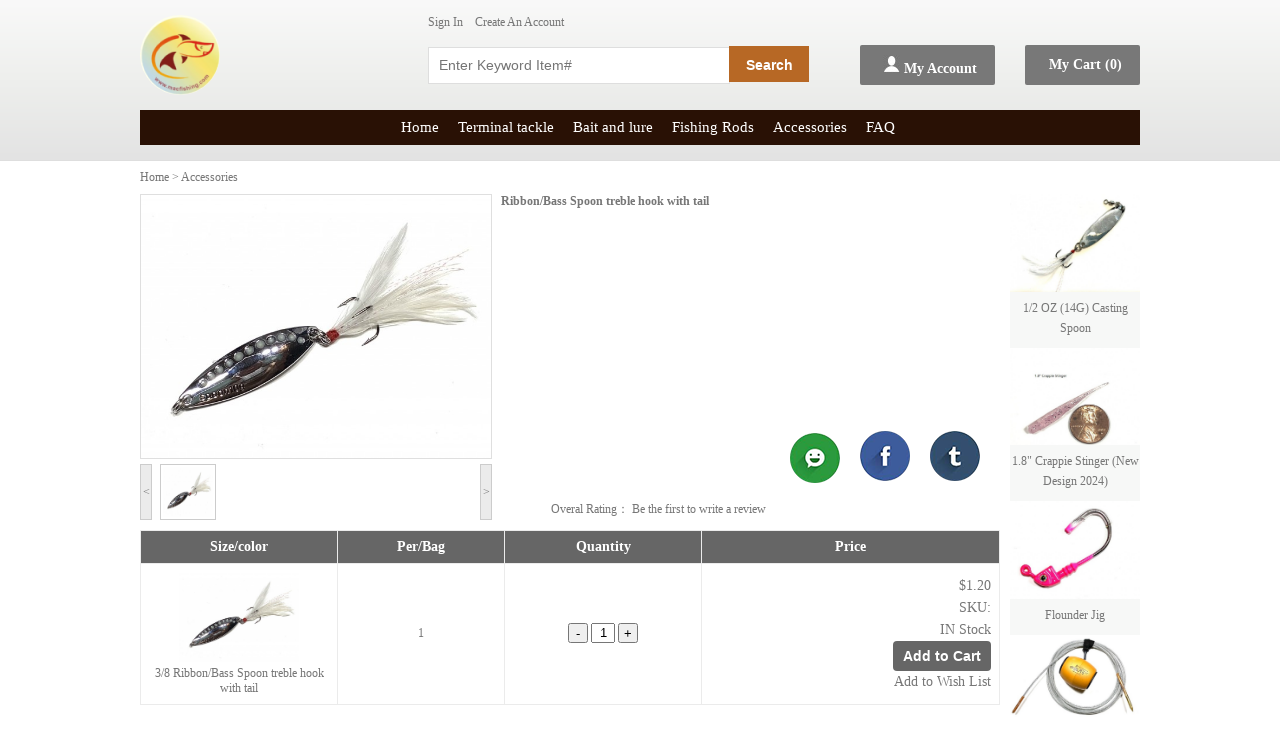

--- FILE ---
content_type: text/html
request_url: https://www.macfishing.com/detail.php?id=428&ids=&idt=&ide=&dd=1142
body_size: 4322
content:
<!DOCTYPE HTML>
<html>

<HEAD>
<META http-equiv="Content-Type" content="text/html; charset=utf-8">
<title>macfishing.com</title>
<META name='keywords' content='macfishing.com'>
<META name='description' content='macfishing.com'>
</HEAD>
<SCRIPT LANGUAGE="JavaScript">
function mobile_device_detect(url)
{
        var thisOS=navigator.platform;
        var os=new Array("iPhone","iPod","iPad","android","Nokia","SymbianOS","Symbian","Windows Phone","Phone","Linux armv71","MAUI","UNTRUSTED/1.0","Windows CE","BlackBerry","IEMobile");
 for(var i=0;i<os.length;i++)
        {
 if(thisOS.match(os[i]))
        {
 window.location=url;
 }
 }
 //因为相当部分的手机系统不知道信息,这里是做临时性特殊辨认
 if(navigator.platform.indexOf('iPad') != -1)
        {
  window.location=url;
 }
 //做这一部分是因为Android手机的内核也是Linux
 //但是navigator.platform显示信息不尽相同情况繁多,因此从浏览器下手，即用navigator.appVersion信息做判断
  var check = navigator.appVersion;
  if( check.match(/linux/i) )
          {
   //X11是UC浏览器的平台 ，如果有其他特殊浏览器也可以附加上条件
   if(check.match(/mobile/i) || check.match(/X11/i))
                 {
   window.location=url;
   }
 }
 //类in_array函数
 Array.prototype.in_array = function(e)
 {
  for(i=0;i<this.length;i++)
  {
   if(this[i] == e)
   return true;
  }
  return false;
 }
}
mobile_device_detect("https://www.macfishing.com/wap/");
</SCRIPT>
<LINK href="css.css" rel="stylesheet" type="text/css">
<body>
<div class="top zxebg">
<li>
<dl>
<div class="topo1"><ul class="circle"><a href="index.php" target="_blank">
<img src="uploadfiles/image/2017-06/1496497149.jpg"/>
</a>
</ul></div>
<div class="topo2">
<table width="80%" border="0" cellspacing="0" cellpadding="0" align="right">
  <tr class="navall2">
    <td colspan="2">
<a href="login.php">Sign In</a>&nbsp;&nbsp;&nbsp;&nbsp;<a href="reg.php">Create An Account</a>
    </td>
    <td align="right"> <span class="SimHei"></span></td>
  </tr>
  <tr>
    <td>
<form name="ertfgh" action="search.php" method="post">
<input type="text" name="keyword" placeholder="Enter Keyword Item#" class="wbkuang"/>
<input type="submit" value="Search" class="wbkuangbu">
</form>
    </td>
    <td width="150"><a href="member.php"><div class="button_3" style="width:130px"><img src="img/man.jpg" width="17" height="18">&nbsp;My Account</div></a></td>
    <td width="130" align="right"><a href="cart_list.php"><div class="button_3"  style="width:110px">My Cart (0)</div></a></td>
  </tr>
</table>
</div>
</dl>
<dt>
<A href="index.php">Home</A>
<A href="about.php?id=421">Terminal tackle</A>
<A href="about.php?id=426">Bait and lure</A>
<A href="about.php?id=430">Fishing Rods</A>
<A href="about.php?id=428">Accessories </A>
<A href="help.php?do=FAQ">FAQ</A>
</dt>
</li>
</div> <div class="navall">
<A href="index.php">Home</A>
 > Accessories </div>
<div class="detail">
<dl>
<table width="100%" border="0" cellspacing="0" cellpadding="0">
  <tr>
    <td width="361">
<!--始-->
<link href="zoom/base.css" rel="stylesheet" type="text/css" charset="gb2312" />
<script type="text/javascript" src="zoom/jquery-1.3.2.min.js" charset="gb2312" ></script>

<script type="text/javascript" src="zoom/jquery.jqzoom.js" charset="gb2312" ></script>
<script type="text/javascript" src="zoom/base.js" charset="gb2312" ></script>
	<div>
		<div id="preview" class="spec-preview">
<span class="jqzoom"><img jqimg="uploadfiles/image/2020-07/1596189572.jpeg" src="uploadfiles/image/2020-07/1596189572.jpeg" onMouseMove="preview(this);" width="350" height="263" /></span>
		</div>
        <div class="spec-scroll">
        	<a class="prev">&lt;</a>
            <a class="next">&gt;</a>
            <div class="items">
            	<ul>
<li><img bimg="uploadfiles/image/2020-07/1596189572.jpeg" src="uploadfiles/image/2020-07/1596189572.jpeg" onMouseMove="preview(this);"></li>                </ul>
            </div>
        </div>
	</div>
<!--末-->
    </td>
    <td valign="top"><b>Ribbon/Bass Spoon treble hook with tail</b>
<table width="90%" border="0" cellspacing="0" cellpadding="0" align="right">
<tr><td height="222" colspan="4"></td></tr>
  <tr>
    <td></td>
    <td width="70">
<style>
.henglist{ width:100%; height:42px}
.henglist li{ width:142px; height:42px; margin-left:10px; background-color:#06F; float:left; margin-top:10px; list-style:none}
#area3{ width:50px; height:50px; line-height:40px;}
#info3{ width:232px; height:112px; background-image:url(img/tan.png)}
.info3nei{ width:210px; height:110px; margin:0 auto; margin-top:10px;}
.info3nei dl{ width:90px; height:110px; float:left}
.info3nei de{ width:110px; height:110px; float:left}
</style>
<DIV id="area3" style="position: relative; z-index: 101">
<img src="img/a1.png" width="50" height="50" />
</DIV>
<DIV id="info3" style="overflow: hidden; display: none; position: absolute; z-index: 100; margin-top:-160px; margin-left:-140px">
<div class="info3nei">
<dl><img width="80" height="80" src="qrcode/1142a.png"></dl>
<de style="font-size:12px; line-height:20px">WeChat scan two-dimensional code<br>Share with friends</de>
</div>
<DIV>
<SCRIPT type="text/javascript">
    $("#area3").hover(function(){
        $("#info3").show();
    },function(){
        $("#info3").hide();
    });
</SCRIPT>
    </td>
    <td width="70"><a target="_blank" href="http://www.facebook.com/share.php?u=http://www.macfishing.com/detail.php?id=428&ids=&idt=&ide=&dd=1142"><img src="img/a2.png" width="50" height="50" /></a></td>
    <td width="70"><a target="_blank" href="http://twitter.com/home/?status=macfishing.com http://www.macfishing.com/detail.php?id=428&ids=&idt=&ide=&dd=1142"><img src="img/a3.png" width="50" height="50" /></a></td>
  </tr>
  <tr><td height="35" colspan="4">
<br />
<a target="_blank" href="pinglun.php?id=428&ids=&idt=&ide=&dd=1142">
             Overal Rating： Be the first to write a review
    </a>
  </td></tr>
</table>
    </td>
  </tr>
</table>
<dd>
<script>
$(function(){
$(".add").click(function(){
var t=$(this).parent().find('input[class*=text_box]');
t.val(parseInt(t.val())+1)
setTotal();
})
$(".min").click(function(){
var t=$(this).parent().find('input[class*=text_box]');
t.val(parseInt(t.val())-1)
if(parseInt(t.val())<1){
t.val(1);
}
setTotal();
})
})
</script>
<table width="100%" border="0" cellspacing="0" cellpadding="0" class="mtable">
  <tr class="detfont">
    <td>
Size/color    </td>
    <td>
Per/Bag    </td>
    <td>Quantity</td>
    <td>Price</td>
  </tr>
  <tr class="detfontoo">
    <td width="180">
    <img src="uploadfiles/image/2020-07/1596189592.jpeg" width="120" height="">
    <br>
	 3/8  Ribbon/Bass Spoon treble hook with tail    </td>
    <td>
1    </td>
    <td width="180">
<form name="form1143" method="post" action="cart_num.php">
<input class="min" type="button" value="-" />
<input class="text_box" name="num" readonly type="text" value="1"/>
<input class="add" type="button" value="+" />
<input type="hidden" name="name" value="1143">
    </td>
    <td align="right" style="line-height:22px;font-size:14px;">
$1.20<br>SKU:
<br>
IN Stock
<br><input type="submit" value="Add to Cart" class="button_1"><br>
<script type="text/javascript">
$(function(){
	$(".zzxxc1143").click(function(){
		var love = $(this);
		var pro_id = love.attr("rel");
		love.fadeOut(300);
		$.ajax({
			type:"POST",
			url:"love.php",
			data:"pro_id="+pro_id+"&do=428&dd=1142",
			cache:false,
			success:function(data){
				love.html(data);
				love.fadeIn(300);
			}
		});
		return false;
	});
});
</script>
<a class="zzxxc1143" rel="1143" href="#">Add to Wish List</a>
    <br>
    </td>
  </tr>
</form>
</table>
<div class="z10"></div>
<table width="100%" border="0" cellspacing="0" cellpadding="0">
  <tr>
    <td style="line-height:24px"><span style="font-size:16px;color:#003399;">Full metal body with S shape ,treble 
hook&nbsp;feather tail,&nbsp;excellence for ribbon fish before dark and white 
bass, work both salt and fresh water.</span><br /></td>
  </tr>
</table>
</dd>
</dl>
<dt>
<a href="detail.php?id=428&ids=&idt=&ide=&dd=1198">
<img src="uploadfiles/image/2025-05/1746582781.jpeg" width="130"><br>
1/2 OZ (14G) Casting Spoon</a>
<div class="z10"></div>
<a href="detail.php?id=428&ids=&idt=&ide=&dd=1183">
<img src="uploadfiles/image/2024-01/1706238423.jpeg" width="130"><br>
1.8&quot; Crappie Stinger (New Design 2024) </a>
<div class="z10"></div>
<a href="detail.php?id=428&ids=&idt=&ide=&dd=1176">
<img src="uploadfiles/image/2021-03/1615114671.jpeg" width="130"><br>
Flounder Jig</a>
<div class="z10"></div>
<a href="detail.php?id=428&ids=&idt=&ide=&dd=1171">
<img src="uploadfiles/image/2020-09/1601284536.jpeg" width="130"><br>
Fishing string (Forever upgrade witth stainless steel cable)</a>
<div class="z10"></div>
<a href="detail.php?id=428&ids=&idt=&ide=&dd=1169">
<img src="uploadfiles/image/2020-09/1599451728.jpeg" width="130"><br>
Mini Swivel</a>
<div class="z10"></div>
<a href="detail.php?id=428&ids=&idt=&ide=&dd=1162">
<img src="uploadfiles/image/2021-01/1609483214.jpeg" width="130"><br>
1.25&#039; Crappie lure</a>
<div class="z10"></div>
<a href="detail.php?id=428&ids=&idt=&ide=&dd=1159">
<img src="uploadfiles/image/2020-08/1596509655.jpeg" width="130"><br>
Headlamp USB Rechargeable</a>
<div class="z10"></div>
<a href="detail.php?id=428&ids=&idt=&ide=&dd=1153">
<img src="uploadfiles/image/2020-06/1593419126.jpeg" width="130"><br>
SHIMANO–Stradic CI4+ Spinning Reels</a>
<div class="z10"></div>
<a href="detail.php?id=428&ids=&idt=&ide=&dd=1151">
<img src="uploadfiles/image/2020-07/1596190107.jpeg" width="130"><br>
Stringer Mount</a>
<div class="z10"></div>
<a href="detail.php?id=428&ids=&idt=&ide=&dd=1142">
<img src="uploadfiles/image/2020-07/1596189572.jpeg" width="130"><br>
Ribbon/Bass Spoon treble hook with tail</a>
<div class="z10"></div>
<a href="detail.php?id=428&ids=&idt=&ide=&dd=1140">
<img src="uploadfiles/image/2018-05/1526769967.jpeg" width="130"><br>
Mac Mackerel Rod</a>
<div class="z10"></div>
<a href="detail.php?id=428&ids=&idt=&ide=&dd=1138">
<img src="uploadfiles/image/2021-03/1615116572.jpeg" width="130"><br>
Mac Inshore/Ribbon Rod</a>
<div class="z10"></div>
<a href="detail.php?id=428&ids=&idt=&ide=&dd=1136">
<img src="uploadfiles/image/2019-06/1561160643.jpeg" width="130"><br>
Mac Crappie Rods</a>
<div class="z10"></div>
<a href="detail.php?id=428&ids=&idt=&ide=&dd=1126">
<img src="uploadfiles/image/2020-07/1596189810.jpeg" width="130"><br>
2&#039;5“ Ribbonfish lure带鱼饵</a>
<div class="z10"></div>
<a href="detail.php?id=428&ids=&idt=&ide=&dd=1120">
<img src="uploadfiles/image/2020-07/1593947547.jpeg" width="130"><br>
MacMaX 8 Braid Fishing Line</a>
<div class="z10"></div>
<a href="detail.php?id=428&ids=&idt=&ide=&dd=1116">
<img src="uploadfiles/image/2022-12/1671677314.jpeg" width="130"><br>
1/2 OZ Casting Crappie Float(New Design 2023)</a>
<div class="z10"></div>
<a href="detail.php?id=428&ids=&idt=&ide=&dd=1104">
<img src="uploadfiles/image/2020-07/1596190486.jpeg" width="130"><br>
Spanish/King mackerel Spoon  X3 strong treble hook</a>
<div class="z10"></div>
<a href="detail.php?id=428&ids=&idt=&ide=&dd=1102">
<img src="uploadfiles/image/2017-07/1500500834.jpeg" width="130"><br>
JIG Salt water</a>
<div class="z10"></div>
<a href="detail.php?id=428&ids=&idt=&ide=&dd=1081">
<img src="uploadfiles/image/2021-03/1615114307.jpeg" width="130"><br>
New design 3 D Eye Ribbon fish Jig</a>
<div class="z10"></div>
<a href="detail.php?id=428&ids=&idt=&ide=&dd=1096">
<img src="uploadfiles/image/2017-05/1495749808.png" width="130"><br>
Mustad Big Gun Live Bait Hook</a>
<div class="z10"></div>
<a href="detail.php?id=428&ids=&idt=&ide=&dd=1094">
<img src="uploadfiles/image/2017-05/1495678144.jpeg" width="130"><br>
Underwater LED light</a>
<div class="z10"></div>
<a href="detail.php?id=428&ids=&idt=&ide=&dd=1089">
<img src="uploadfiles/image/2017-05/1495676515.png" width="130"><br>
Crappie Aberdeen Hook</a>
<div class="z10"></div>
<a href="detail.php?id=428&ids=&idt=&ide=&dd=1071">
<img src="uploadfiles/image/2021-01/1609483329.jpeg" width="130"><br>
2&#039; Crappie lure</a>
<div class="z10"></div>
<a href="detail.php?id=428&ids=&idt=&ide=&dd=1061">
<img src="uploadfiles/image/2017-05/1495676209.jpeg" width="130"><br>
Crappie Jig  MUSTAN SICKLE HOOK</a>
<div class="z10"></div>
</dt>
</div>
<div class="clean"></div>
<div class="z10"></div>
<div class="foot">
<br />
Copyright &copy; 2020 .Macfishing Tackle.Macfishing.com All Right Reserved.<br /></div>
<!-----返回0---->
<link href="backup/css/lrtk.css" rel="stylesheet" type="text/css" />
<script src="backup/js/lrtk.js"></script>

<a href="#0" class="cd-top">Top</a>
<!-----返回1---->
</body>
</html>

--- FILE ---
content_type: text/css
request_url: https://www.macfishing.com/css.css
body_size: 3517
content:
body {margin: 0;padding: 0;font-size:12px; color:#777777; font-family:Microsoft YaHei,SimHei,Verdana;}.catsheng{width: 250px;height: 50px;line-height: 50px;font-size: 18px; background-color: #291105;text-align: center;color: #fff;}.divpicimg{ width:15px; height:15px; line-height:15px; float:right; text-align:center; margin-right:3px; color:#FFF}.divpicimg2{ width:15px; height:15px; line-height:15px;float:right; text-align:center; margin-left:3px; color:#FFF; margin-top:3px}.top{ width:100%; height:160px; background-color:#E2E2E2; border-bottom:1px solid #dedede}.top li{ width:1000px; height:160px; margin:0 auto}.top li dl{ width:1000px; height:110px;}.top li dl .topo1{ width:110px; height:110px; float:left}.top li dl .topo1 ul{ width:80px; height:80px; margin-top:15px;width:90px;}.top li dl .topo2{ width:890px; height:110px; float:left;}.top li dt{ width:1000px; height:50px; line-height:50px;}.top li dt{ width:1000px; height:35px; line-height:35px; font-size:15px; text-align:center; background-color:#291105;}.top li dt a{ padding-left:15px; color:#FFFFFF}.top li dt a:hover{ color:#cccccc}.min{ width:20px; height:20px; line-height:15px}.text_box{ width:20px; height:16px; line-height:16px; text-align:center; top: -1px; position: relative;}.add{ width:20px; height:20px; line-height:15px}.deliveryStatus{ width:100%; height:auto; line-height:24px; margin-top:10px}.memberdo{ width:1000px; height:auto; margin:0 auto}.memberdo dl{ width:210px; height:auto; float:left}.memberdo dl dd{ width:190px; height:auto; border:1px solid #dedede;}.memberdo dl dd li{ width:100%; height:33px; line-height:33px; font-size:14px; color:#FFF; text-indent:10px; background-color:#4E2008}.memberdo dl dd ul{ width:93%; height:auto; line-height:26px; font-size:12px; margin:0 auto; word-break:break-all; margin-top:5px; margin-bottom:5px}.memberdo dt{ width:790px; height:auto; float:left; line-height:20px;}.memberdo dt li{ width:790px; height:33px; line-height:33px; border-bottom:1px solid #dedede; font-size:16px}.memberdo dt ul{ height:auto; line-height:20px; margin-top:0px; margin-bottom:5px}.memberdo dt ul dd{ height:42px; line-height:42px;}.memberdo dt ul dd dl{ width:120px; height:40px; line-height:40px; font-size:13px; float:left;}.memberdo dt ul dd ol{ width:300px; height:40px; line-height:40px; font-size:13px; float:left}.memh{ width:100%; height:30px; line-height:30px; text-indent:10px; font-size:14px; background-color:#dedede; margin-top:15px}.pinglun{ width:1000px; height:auto; margin:0 auto}.member{ width:1000px; height:auto; margin:0 auto}.member dl{ width:210px; height:auto; float:left}.member dl dd{ width:190px; height:auto; border:1px solid #dedede;}.member dl dd li{ width:100%; height:33px; line-height:33px; font-size:14px; color:#FFF; text-indent:10px; background-color:#4E2008}.member dl dd ul{ width:93%; height:auto; line-height:26px; font-size:12px; margin:0 auto; word-break:break-all; margin-top:5px; margin-bottom:5px}.member dt{ width:790px; height:auto; float:left; line-height:20px;}.member dt li{ width:790px; height:33px; line-height:33px; border-bottom:1px solid #dedede; font-size:16px}.member dt ul{ height:auto; line-height:20px; margin-top:0px; margin-bottom:5px}.member dt ul dd{ height:42px; line-height:42px;}.member dt ul dd dl{ width:130px; height:40px; line-height:40px; font-size:13px; float:left;}.member dt ul dd ol{ width:290px; height:40px; line-height:40px; font-size:13px; float:left}.membeoint{ width:180px; height:220px; float:left; text-align:center; margin-top:20px; margin-left:15px}.cartto{ width:1000px; height:auto; margin:0 auto}.cartto dl{ width:800px; height:auto; float:left}.cartto dl li{ width:100%; height:40px; line-height:40px; font-size:13px}.cartto dl li ul{ width:120px; height:40px; line-height:40px; font-size:13px; float:left;}.cartto dl li dd{ width:300px; height:40px; line-height:40px; font-size:13px; float:left}.carline{width:300px; height:27px; line-height:27px;}.cartto dt{ width:200px; height:auto; float:left; background-color:#333333}.cartto dt ul{ width:200px; height:auto;}.cartto dt dd{ width:180px; height:auto; margin:0 auto; background-color:#FFF}.cartto dt dd li{ width:170px; height:auto; margin:0 auto; line-height:20px;}.cartpay{ width:100%; height:auto;}.cartpay li{ width:50%; height:auto; float:left}.navall{ width:1000px; height:33px; line-height:33px; margin:0 auto}.navall2{ width:1000px; height:45px; line-height:45px; margin:0 auto}.reg{ width:1000px; height:auto; margin:0 auto}.reg dd{ width:302px; height:40px; line-height:40px; font-size:16px; font-weight:bold; border-bottom:1px solid #dedede; margin-bottom:10px}.reg dl{ width:500px; height:auto; float:left}.reg dl li{ width:500px; height:40px;}.reg dt{ width:500px; height:auto; float:left}.about{ width:1000px; height:auto; margin:0 auto}.about dl{ width:190px; height:auto; float:left}.about dt{ width:810px; height:auto; float:left}.detail{ width:1000px; height:auto; margin:0 auto;}.detail dl{ width:860px; height:auto; float:left}.detail dl dd{ width:860px; margin-top:10px}.detfont{ background-color:#666666; height:33px; color:#FFF; text-align:center; font-size:14px; font-weight:bold}.detfontoo{  text-align:center; height:100px}.detail dt{ width:130px; height:auto; line-height:20px; float:right; background-color:#F7F8F7; text-align:center}.left{ width:170px; height:auto; clear:both}.left dl{ width:100%; height:33px; line-height:33px; font-size:14px; background-color:#624A28; color:#FFF; margin-top:10px; text-indent:10px}.left dt{ width:100%; height:30px; line-height:30px; font-size:13px; background-color:#F2F2F2; text-indent:10px; border-bottom:1px dotted #666666}.right{ width:100%; height:auto; clear:both}.right dl{ width:50%; height:33px; line-height:33px; margin-top:10px; float:left; border-bottom:1px solid #dedede; font-size:16px; font-weight:bold}.right ul{ width:50%; height:33px; line-height:33px; margin-top:10px; text-align:right; float:left; border-bottom:1px solid #dedede}.about3{ width:260px; height:230px;}.about3 .aul{ width:260px; height:195px;}.about3 .ali{ width:260px; height:35px; line-height:35px; font-size:14px; text-align:center; background-color:#F4F5F4}.foot{ width:100%; height:80px;background-color:#E2E2E2; text-align:center; line-height:25px; border-top:1px solid #dedede}.iiooppcc{ font-size:44px; color:#D83222; font-weight:bold}.iiooppcc2{ font-size:34px; color: #D83222; font-weight:bold}.shadow{ /* 文字阴影*/text-shadow: 0px 0px 0 #fff,1px 1px 0 #fff,1px 1px 0 #777777;font-smoothing：antialiased-webkit-font-smoothing: antialiased;moz-osx-font-smoothing: inherit | grayscale}.boshadow1{  /* box阴影*/-webkit-box-shadow:0 0 10px 15px #0CC;-moz-box-shadow:0 0 10px 15px #0CC;box-shadow:0 0 10px 15px #0CC;}.boshadow2{-webkit-box-shadow:inset 0 0 10px #0CC;-moz-box-shadow:inset 0 0 10px #0CC;box-shadow:inset 0 0 10px #0CC;}.opacity{ opacity:0.3; filter: alpha(opacity=30);}.checkbox {top: 2px; position: relative;}.checkbox2 {top: -2px; position: relative;}.fontsize{ font-size:16px}.SimHei {font-family: "SimHei";}.Helvetica {font-family: Helvetica,Arial,"Microsoft YaHei";}.mmfonts{font-family:Microsoft YaHei,SimHei,Verdana;}.circle img{	border-radius: 40px;	-moz-border-radius: 40px;	-webkit-border-radius: 40px;}.cirimg{	border-radius: 10px;	-moz-border-radius: 10px;	-webkit-border-radius: 10px;}.conte{ font-size:13px; line-height:25px;}.conte img {display:block;	margin: 0px auto;	max-width:100%;    width:expression(this.width>200?"100%":this.width);}@media screen and (min-width: 1000px){}@media screen and (min-width: 500px) and (max-width: 1000px){}@media screen and (max-width: 500px){}.mtable4 { border-top: #EBEBEB 0px solid; border-left:#EBEBEB 0px solid; font-size:12px;}.mtable4 td { border-right:#EBEBEB 0px solid; border-bottom:#EBEBEB 0px solid; padding-top:5px; padding-bottom:5px}.mtable { border-top: #EBEBEB 1px solid; border-left:#EBEBEB 1px solid; font-size:12px}.mtable td { border-right:#EBEBEB 1px solid; border-bottom:#EBEBEB 1px solid; padding:8px;}.neitable{border-collapse: collapse;width: 100%;}.neitable td{border: solid #dedede 0px;}.ztable table {border-collapse:collapse; /* 关键属性：合并表格内外边框(其实表格边框有2px，外面1px，里面还有1px哦) */border:solid #f0f0f0; /* 设置边框属性；样式(solid=实线)、颜色(#999=灰) */border-width:1px 0 0 1px; /* 设置边框状粗细：上 右 下 左 = 对应：1px 0 0 1px */}.ztable table th,.ztable table td {border:solid #f0f0f0;border-width:0 1px 1px 0;padding:2px;}.zxebg{background: linear-gradient(180deg, #f9f9f9 0%, #EEEFED 50%, #E3E3E3 100%);}.z5{ height:5px; clear:both}.z10{ height:10px; clear:both}.z15{ height:15px; clear:both}.z20{ height:20px; clear:both}.z25{ height:25px; clear:both}.z30{ height:30px; clear:both}.xiaoyue{width:1000px; margin:0 auto;-webkit-column-width:490px;-moz-column-width:490px;-o-colum-width:490px;column-width:490px;-webkit-column-gap:20px;-moz-column-gap:20px;-o-column-gap:20px;column-gap:20px;}.xiaoyue li{display:inline-block;width:490px; height:368px; margin-top:15px}.xiaoyue2{width:810px; margin:0 auto;-webkit-column-width:260px;-moz-column-width:260px;-o-colum-width:260px;column-width:260px;-webkit-column-gap:15px;-moz-column-gap:15px;-o-column-gap:15px;column-gap:15px;}.xiaoyue2 li{display:inline-block;width:260px; height:230px; background-color:#F2F2F2; margin-top:15px}.tabletopbg{ background-color:#dedede; font-weight:bold}.post-format-content { position: relative; width:490px; height:368px; float:left}.post-thumbnail { max-width: 100%; height: auto; overflow: hidden; }.content-wrap { padding: 0; position: absolute; text-align: center; width: 100%; top: 0; bottom: 0; display: table-cell; vertical-align: middle; overflow: hidden; }.content-wrap h1.entry-title { display: table; font-size: 110%; height: 100%; text-transform: uppercase; width: 100%; margin:0; }.featured-image { display: table-cell; position: relative; vertical-align: middle; z-index: 1; color: #fff; text-decoration: none; opacity: 0; padding: 10%;transition: opacity .25s ease-in-out, background .25s ease-in-out;-moz-transition: opacity .25s ease-in-out, background .25s ease-in-out;-webkit-transition: opacity .25s ease-in-out, background .25s ease-in-out;}.featured-image:hover { opacity: 0.9; color: #fff; background: rgba(0,0,0,0.8); }div {margin: 0px; padding: 0px;}p {margin: 0px; padding: 0px;}ul {margin: 0px; padding: 0px;list-style-type: none;}li {margin: 0px; padding: 0px;list-style-type: none;}form {margin: 0px; padding: 0px;}input {margin: 0px; padding: 0px;}label {margin: 0px; padding: 0px;}span {margin: 0px; padding: 0px;}dl {margin: 0px; padding: 0px;}dt {margin: 0px; padding: 0px;}dd {margin: 0px; padding: 0px;}h1 {margin: 0px; padding: 0px;}h2 {margin: 0px; padding: 0px;}h3 {margin: 0px; padding: 0px;}h4 {margin: 0px; padding: 0px;}h5 {margin: 0px; padding: 0px;}h6 {margin: 0px; padding: 0px;}ol {list-style-type: none; margin: 0px; padding: 0px;}img {border:0px;margin: 0px; padding: 0px;}.wbkuang{ border:1px solid #dedede; width:300px; height:35px; line-height:35px; font-size:14px; color:#999; text-indent:10px}.wbkuangbu{width:80px; height:36px; line-height:36px; color:#FFF; font-size:14px; font-weight:bold; cursor:pointer;border: 1px solid #B76825; background-color:#B76825; margin-left:-4px}.minput{ border:1px solid #dedede; height:32px; color:#777777; text-indent:10px;outline: none;}.minput:hover{border:1px solid #FF6AA2; color:#000;}.minput:focus{border:1px solid #FF4466; color:#7F7F7F;}.mtextarea{border:1px solid #dedede; padding:10px}.mtextarea:hover{border:1px solid #FF6AA2; color:#000;}.mtextarea:focus{border:1px solid #FF4466; color:#7F7F7F;}.mselect{border:1px solid #dedede; height:30px; color:#777777; text-indent:10px}.mselect:hover{border:1px solid #FF6AA2; color:#000;}.mselect:focus{border:1px solid #FF4466; color:#7F7F7F;}.button_1{height:30px; line-height:30px; color:#FFF; font-size:14px; font-weight:bold; cursor:pointer; padding:0px 10px 5px;	border-radius: 4px 4px 4px 4px;	-moz-border-radius: 4px 4px 4px 4px;	-webkit-border-radius: 4px 4px 4px 4px;	border: 0px solid #FF8DBB;	background: linear-gradient(180deg, #666666 0%, #666666 50%, #666666 100%);	}.button_1x{height:30px; line-height:30px; color:#FFF; font-size:14px; font-weight:bold; cursor:pointer; padding:0px 10px 5px;	border-radius: 4px 4px 4px 4px;	-moz-border-radius: 4px 4px 4px 4px;	-webkit-border-radius: 4px 4px 4px 4px;	border: 0px solid #FF8DBB;	background: linear-gradient(180deg, #B76825 0%, #B76825 50%, #B76825 100%);	}.button_11{height:30px; line-height:30px; color:#FFF; font-size:14px; cursor:pointer; padding:0px 10px 5px;	border-radius: 4px 4px 4px 4px;outline: none;	-moz-border-radius: 4px 4px 4px 4px;	-webkit-border-radius: 4px 4px 4px 4px;	border: 0px solid #FF8DBB;	background: linear-gradient(180deg, #999 0%, #999 50%, #999 100%);	}.button_100{height:25px; line-height:25px; color:#4E2008; font-size:12px; cursor:pointer; padding:0px 10px 5px;	border-radius: 4px 4px 4px 4px;	-moz-border-radius: 4px 4px 4px 4px;	-webkit-border-radius: 4px 4px 4px 4px;	border: 0px solid #FF8DBB;	background: linear-gradient(180deg, #ccc 0%, #ccc 50%, #ccc 100%);	}.button_200{height:34px; line-height:34px; color:#4E2008; font-size:12px; cursor:pointer; padding:0px 10px 5px;	border: 0px solid #FF8DBB;	background: linear-gradient(180deg, #ccc 0%, #ccc 50%, #ccc 100%);	}.button_2{width:100px; height:30px; line-height:30px; color:#FFF; font-size:14px; font-weight:bold; cursor:pointer; padding:7px;	border-radius: 4px 4px 4px 4px;	-moz-border-radius: 4px 4px 4px 4px;	-webkit-border-radius: 4px 4px 4px 4px;	border: 0px solid #FF8DBB;	background: linear-gradient(180deg, #666666 0%, #666666 50%, #666666 100%);	}.button_3{ height:40px; line-height:40px; text-align:center; color:#FFF; font-size:14px; font-weight:bold; cursor:pointer;	border-radius: 2px 2px 2px 2px;	-moz-border-radius: 2px 2px 2px 2px;	-webkit-border-radius: 2px 2px 2px 2px;	border: 0px solid #FF8DBB;	background: linear-gradient(180deg, #787878 0%, #787878 50%, #787878 100%); padding-left:5px	}.button_333{ height:22px; line-height:22px; text-align:center; color:#FFF; font-size:14px; cursor:pointer;	border-radius: 2px 2px 2px 2px;	-moz-border-radius: 2px 2px 2px 2px;	-webkit-border-radius: 2px 2px 2px 2px;	border: 0px solid #FF8DBB;	background: linear-gradient(180deg, #787878 0%, #787878 50%, #787878 100%); padding-left:3px; padding-right:3px	}.button_3 img{ padding-top:5px; margin-top:5px;}.clean{ clear:both;}.line{ height:1px; border-bottom:1px dotted #cccccc}a{ color:#777777; text-decoration:none}a:hover{ color:#A6A6A6}.tpListFenye{width:100%; text-align:center;font-size:13px; margin-top:10px}.tpListFenye span{text-align:center; border:1px solid #dedede; margin:3px; padding:3px 5px 3px 5px; color:#1F1F1F; background-color:#f7f7f7; }.tpListFenye span2{text-align:center; border:1px solid #dedede; margin:3px; padding:3px 5px 3px 5px; color:#ff4466; font-weight:bold;}.tpListFenye a{text-align:center; border:1px solid #dedede; margin:3px; padding:3px 5px 3px 5px; color:#1F1F1F; background-color:#f7f7f7}.tpListFenye a:hover{text-align:center; border:1px solid #dedede; margin:3px; padding:3px 5px 3px 5px; background-color: #f7f7f7; font-weight:bold; color:#ff4466}

--- FILE ---
content_type: text/css
request_url: https://www.macfishing.com/backup/css/lrtk.css
body_size: 797
content:

.cd-top {
  display: inline-block;
  height: 40px;
  width: 40px;
  position: fixed;
  bottom: 40px;
  right: 10px;
  box-shadow: 0 0 10px rgba(0, 0, 0, 0.05);
  /* image replacement properties */
  overflow: hidden;
  text-indent: 100%;
  white-space: nowrap;
  background: #CCC url(../images/cd-top-arrow.svg) no-repeat center 50%;
  visibility: hidden;
  opacity: 0;
  -webkit-transition: all 0.3s;
  -moz-transition: all 0.3s;
  transition: all 0.3s;
}
.cd-top.cd-is-visible {
  /* the button becomes visible */
  visibility: visible;
  opacity: 1;
}
.cd-top.cd-fade-out {
  /* ����û��������¹���,�����ť��͸���Ȼ��ø��� */
  opacity: .5;
}
.no-touch .cd-top:hover {
  background-color: #e86256;
  opacity: 1;
}
@media only screen and (min-width: 768px) {
  .cd-top {
    right: 20px;
    bottom: 20px;
  }
}
@media only screen and (min-width: 1024px) {
  .cd-top {
    height: 60px;
    width: 60px;
    right: 30px;
    bottom: 30px;
  }
}


--- FILE ---
content_type: application/javascript
request_url: https://www.macfishing.com/zoom/base.js
body_size: 852
content:
/*===========================
 *作者：动力启航(谢凯)
 *网址：http://www.it134.cn
 *转发请保留作者信息，谢谢
===========================*/

//=====================全局函数========================
//Tab控制函数
function tabs(tabId, tabNum){
	//设置点击后的切换样式
	$(tabId + " .tab li").removeClass("curr");
	$(tabId + " .tab li").eq(tabNum).addClass("curr");
	//根据参数决定显示内容
	$(tabId + " .tabcon").hide();
	$(tabId + " .tabcon").eq(tabNum).show();
}
//=====================全局函数========================

//==================图片详细页函数=====================
//鼠标经过预览图片函数
function preview(img){
	$("#preview .jqzoom img").attr("src",$(img).attr("src"));
	$("#preview .jqzoom img").attr("jqimg",$(img).attr("bimg"));
}

//图片放大镜效果
$(function(){
	$(".jqzoom").jqueryzoom({xzoom:350,yzoom:263});
});

//图片预览小图移动效果,页面加载时触发
$(function(){
	var tempLength = 0; //临时变量,当前移动的长度
	var viewNum = 5; //设置每次显示图片的个数量
	var moveNum = 2; //每次移动的数量
	var moveTime = 300; //移动速度,毫秒
	var scrollDiv = $(".spec-scroll .items ul"); //进行移动动画的容器
	var scrollItems = $(".spec-scroll .items ul li"); //移动容器里的集合
	var moveLength = scrollItems.eq(0).width() * moveNum; //计算每次移动的长度
	var countLength = (scrollItems.length - viewNum) * scrollItems.eq(0).width(); //计算总长度,总个数*单个长度
	  
	//下一张
	$(".spec-scroll .next").bind("click",function(){
		if(tempLength < countLength){
			if((countLength - tempLength) > moveLength){
				scrollDiv.animate({left:"-=" + moveLength + "px"}, moveTime);
				tempLength += moveLength;
			}else{
				scrollDiv.animate({left:"-=" + (countLength - tempLength) + "px"}, moveTime);
				tempLength += (countLength - tempLength);
			}
		}
	});
	//上一张
	$(".spec-scroll .prev").bind("click",function(){
		if(tempLength > 0){
			if(tempLength > moveLength){
				scrollDiv.animate({left: "+=" + moveLength + "px"}, moveTime);
				tempLength -= moveLength;
			}else{
				scrollDiv.animate({left: "+=" + tempLength + "px"}, moveTime);
				tempLength = 0;
			}
		}
	});
});
//==================图片详细页函数=====================